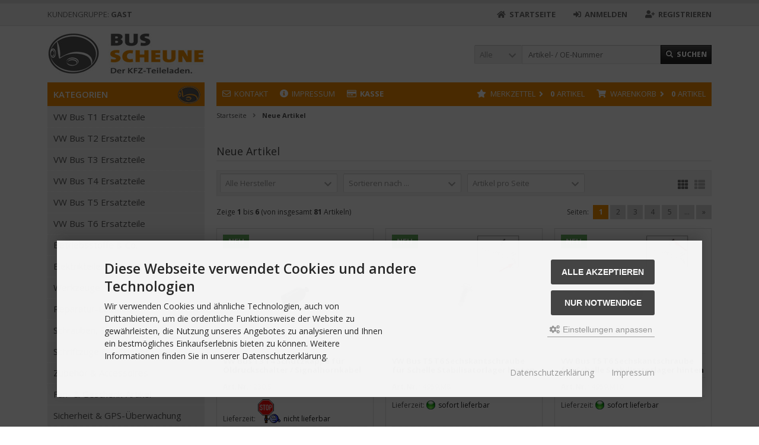

--- FILE ---
content_type: text/html; charset=iso-8859-15
request_url: https://www.bus-scheune.de/products_new.php
body_size: 11188
content:
<!DOCTYPE html>
<html lang="de">
<head>
<meta charset="iso-8859-15" />
<meta name="viewport" content="width=device-width, initial-scale=1.0, user-scalable=yes" />
<title>Neue Artikel</title>
<meta name="keywords" content="bus-scheune.de,VW Bus T3 Ersatzteile guenstig kaufen,T4,T5,T3 Ersatzteile kaufen,T4 Bus Ersatzteile kaufen,VW bus Ersatzteile,vw bus Ersatzteile billig,Bus Ersatzteile billig,Bus T3 Ersatzteile guenstig,Ersatzteile Neu,T3 Kat,T3 Auspuff guenstig kaufen,Do" />
<meta name="description" content="In unserem Online-shop finden guenstige Ersatzteile fuer Ihren VW Bus T2, VW Bus T3, VW Bus T4, VW Bus T5" />
<meta name="robots" content="index,follow" />
<meta name="author" content="bus-scheune.de" />
<meta name="revisit-after" content="14 days" />
<meta property="og:type" content="website" />
<meta property="og:site_name" content="Bus-Scheune.de, Ersatzteile fuer VW Bus T3 VW Bus T4 guenstig kaufen." />
<meta property="og:url" content="https://www.bus-scheune.de/products_new.php" />
<meta property="og:title" content="Neue Artikel" />
<meta property="og:description" content="In unserem Online-shop finden guenstige Ersatzteile fuer Ihren VW Bus T2, VW Bus T3, VW Bus T4, VW Bus T5" />
<link rel="next" href="https://www.bus-scheune.de/products_new.php?page=2" />
<link rel="canonical" href="https://www.bus-scheune.de/products_new.php" />
<link rel="icon" type="image/png" sizes="96x96" href="https://www.bus-scheune.de/templates/tpl_modified_responsive_1_custom/favicons/favicon-96x96.png" />
<link rel="shortcut icon" href="https://www.bus-scheune.de/templates/tpl_modified_responsive_1_custom/favicons/favicon.ico" />
<link rel="icon" type="image/svg+xml" href="https://www.bus-scheune.de/templates/tpl_modified_responsive_1_custom/favicons/favicon.svg" />
<link rel="apple-touch-icon" href="https://www.bus-scheune.de/templates/tpl_modified_responsive_1_custom/favicons/apple-touch-icon.png" />
<meta name="apple-mobile-web-app-title" content="Bus-Scheune.de, Ersatzteile fuer VW Bus T3 VW Bus T4 guenstig kaufen." />
<link rel="manifest" href="https://www.bus-scheune.de/templates/tpl_modified_responsive_1_custom/favicons/site.webmanifest" />
<!--
=========================================================
modified eCommerce Shopsoftware (c) 2009-2013 [www.modified-shop.org]
=========================================================

modified eCommerce Shopsoftware offers you highly scalable E-Commerce-Solutions and Services.
The Shopsoftware is redistributable under the GNU General Public License (Version 2) [http://www.gnu.org/licenses/gpl-2.0.html].
based on: E-Commerce Engine Copyright (c) 2006 xt:Commerce, created by Mario Zanier & Guido Winger and licensed under GNU/GPL.
Information and contribution at http://www.xt-commerce.com

=========================================================
Please visit our website: www.modified-shop.org
=========================================================
-->
<meta name="generator" content="(c) by modified eCommerce Shopsoftware 13B https://www.modified-shop.org" />
<link rel="stylesheet" href="https://www.bus-scheune.de/templates/tpl_modified_responsive_1_custom/stylesheet.min.css?v=1765350596" type="text/css" media="screen" />
<script type="text/javascript">
  var DIR_WS_BASE = "https://www.bus-scheune.de/";
  var DIR_WS_CATALOG = "/";
  var SetSecCookie = "1";
</script>
</head>
<body>
<div class="sidebar_closer"><i class="fas fa-times"></i></div><div id="layout_wrap"><div id="layout_navbar"><div class="layout_navbar_inner"><ul class="topnavigation cf"><li class="tn_group">  Kundengruppe:  <strong>Gast</strong></li><li><a href="https://www.bus-scheune.de/create_account.php"><i class="fas fa-user-plus"></i><span class="tn_nomobile">Registrieren</span></a></li><li><a href="https://www.bus-scheune.de/login.php"><i class="fas fa-sign-in-alt"></i><span class="tn_nomobile">Anmelden</span></a></li><li><a href="https://www.bus-scheune.de/"><i class="fas fa-home"></i><span class="tn_nomobile">Startseite</span></a></li></ul></div></div><div id="layout_logo" class="cf"><div id="logo"><a href="https://www.bus-scheune.de/" title="Startseite &bull; Bus-Scheune.de, Ersatzteile fuer VW Bus T3 VW Bus T4 guenstig kaufen."><img src="https://www.bus-scheune.de/templates/tpl_modified_responsive_1_custom/img/logo_head.png" alt="Bus-Scheune.de, Ersatzteile fuer VW Bus T3 VW Bus T4 guenstig kaufen." /></a></div><div id="search"><form id="quick_find" action="https://www.bus-scheune.de/advanced_search_result.php" method="get" class="box-search"><input type="hidden" name="MODsid" value="f0d94ce2108319262c1e8595478bcc05" /><div class="search_inner search_cat_mode"><div class="search_cat"><select name="categories_id" id="cat_search"><option value="" selected="selected">Alle</option><option value="283">VW Bus T1 Ersatzteile</option><option value="235">VW Bus T2 Ersatzteile</option><option value="42">VW Bus T3 Ersatzteile</option><option value="75">VW Bus T4 Ersatzteile</option><option value="112">VW Bus T5 Ersatzteile</option><option value="955">VW Bus T6 Ersatzteile</option><option value="308">Betriebsstoffe &amp; Co.</option><option value="1224">Elektrikteile universell</option><option value="293">Werkzeuge</option><option value="1026">Reparatur-Leitfäden</option><option value="359">Schrauben, Schellen &amp; Co</option><option value="421">Schriftzüge &amp; Aufkleber</option><option value="271">Zubehör &amp; Accessoires</option><option value="427">Fan- &amp; Geschenk-Artikel</option><option value="435">Sicherheit &amp; GPS-Überwachung</option><option value="360">Gutscheine</option><option value="967">weitere VW Classic Modelle</option><option value="350">Wohnmobil- &amp; Campingzubehör</option></select><input type="hidden" name="inc_subcat" value="1" /></div>  <div class="search_input"><input type="text" name="keywords" placeholder="Artikel- / OE-Nummer" id="inputString" maxlength="30" autocomplete="off" /></div><div class="cssButtonPos2 cf"><span class="cssButton cssButtonColor1"><i class="fas fa-search"></i><span class="cssButtonText" >Suchen</span><button type="submit" class="cssButtonText" title="Suchen" id="inputStringSubmit">Suchen</button></span></div></div></form><div class="suggestionsBox" id="suggestions" style="display:none;"><div class="suggestionList" id="autoSuggestionsList">&nbsp;</div></div></div>  </div><div class="sidebar_layer"></div><div id="layout_content" class="cf"><div id="col_right"><div class="col_right_inner cf"><div id="content_navbar"><ul class="contentnavigation"><li class="sidebar_btn"><span id="sidebar_marker"></span><a href="#"><i class="fas fa-bars"></i><span class="cn_nomobile_text">Men&uuml;</span></a></li><li class="cn_nomobile"><a title="Kontakt" href="https://www.bus-scheune.de/Kontakt:_:7.html"><i class="far fa-envelope"></i>Kontakt</a></li>              <li class="cn_nomobile"><a title="Impressum" href="https://www.bus-scheune.de/Impressum:_:4.html"><i class="fas fa-info-circle"></i>Impressum</a></li>              <li class="cn_nomobile"><a href="https://www.bus-scheune.de/checkout_shipping.php"><strong><i class="far fa-credit-card"></i>Kasse</strong></a></li><li class="cart"><div id="cart_short"><a id="toggle_cart" href="https://www.bus-scheune.de/shopping_cart.php"><span class="cart_01"><i class="fas fa-shopping-cart"></i></span><span class="cart_02">Warenkorb<i class="fas fa-angle-right"></i></span><span class="cart_03"><span class="cart_05">(</span>0<span class="cart_05">)</span></span><span class="cart_04">Artikel</span></a></div><div class="toggle_cart"><div class="mini"><strong>Ihr Warenkorb ist leer.</strong></div></div></li>              <li class="wishlist"><div id="wishlist_short"><a id="toggle_wishlist" href="https://www.bus-scheune.de/wishlist.php"><span class="wish_01"><i class="fas fa-star"></i></span><span class="wish_02">Merkzettel<i class="fas fa-angle-right"></i></span><span class="wish_03"><span class="wish_05">(</span>0<span class="wish_05">)</span></span><span class="wish_04">Artikel</span></a></div><div class="toggle_wishlist"><div class="mini"><strong>Ihr Merkzettel ist leer.</strong></div></div></li>            </ul></div><div id="breadcrumb"><span class="breadcrumb_info"></span>  <span itemscope itemtype="http://schema.org/BreadcrumbList"><span itemprop="itemListElement" itemscope itemtype="http://schema.org/ListItem"><a itemprop="item" href="https://www.bus-scheune.de/" class="headerNavigation"><span itemprop="name">Startseite</span></a><meta itemprop="position" content="1" /></span><i class="fas fa-angle-right"></i><span itemprop="itemListElement" itemscope itemtype="http://schema.org/ListItem"><meta itemprop="item" content="https://www.bus-scheune.de/products_new.php" /><span class="current" itemprop="name">Neue Artikel</span><meta itemprop="position" content="2" /></span></span></div>          <h1>Neue Artikel</h1><div class="filter_bar cf"><div class="sort_bar cf"><div class="sort_bar_row cf"><div class="sort_bar_item"><form id="filter" action="https://www.bus-scheune.de/products_new.php" method="get"><select name="filter_id" aria-label="Hersteller" onchange="this.form.submit()"><option value="" selected="selected">Alle Hersteller</option><option value="154">Bus-Scheune GmbH &amp; Co. KG.</option><option value="155">COPARTS Autoteile GmbH</option><option value="135">CORTECO</option><option value="28">DeltaGarage</option><option value="63">FA1</option><option value="38">Febi</option><option value="39">Herth&amp;Buss</option><option value="14">INA</option><option value="75">Johns</option><option value="35">JP Group</option><option value="49">Liqui Moly</option><option value="117">LRT</option><option value="47">Maxgear</option><option value="8">Sachs</option><option value="33">TOPRAN</option><option value="23">Victor Reinz</option><option value="51">VW</option><option value="37">VW Classic Parts</option></select><noscript><input type="submit" value="Anzeigen" id="filter_submit" /></noscript><input type="hidden" name="MODsid" value="f0d94ce2108319262c1e8595478bcc05" /></form></div>      <div class="sort_bar_item"><form id="sort" action="https://www.bus-scheune.de/products_new.php" method="post"><select name="filter_sort" onchange="this.form.submit()" aria-label="Sortierung"><option value="" selected="selected">Sortieren nach ...</option><option value="1">A bis Z</option><option value="2">Z bis A</option><option value="3">Preis aufsteigend</option><option value="4">Preis absteigend</option><option value="5">Neueste Produkte zuerst</option><option value="6">&Auml;lteste Produkte zuerst</option><option value="7">Am meisten verkauft</option></select><noscript><input type="submit" value="Anzeigen" id="filter_sort_submit" /></noscript></form></div><div class="sort_bar_item"><form id="set" action="https://www.bus-scheune.de/products_new.php" method="post"><select name="filter_set" onchange="this.form.submit()" aria-label="Artikel pro Seite"><option value="" selected="selected">Artikel pro Seite</option><option value="3">3 Artikel pro Seite</option><option value="12">12 Artikel pro Seite</option><option value="27">27 Artikel pro Seite</option><option value="999999">Alle Artikel anzeigen</option></select><noscript><input type="submit" value="Anzeigen" id="filter_set_submit" /></noscript></form></div><div class="sort_bar_item right cf"><a rel="nofollow" class="view_list" href="https://www.bus-scheune.de/products_new.php?show=list" title="Listenansicht"><i class="fas fa-th-list"></i></a><a rel="nofollow" class="view_box active" href="https://www.bus-scheune.de/products_new.php?show=box" title="Boxansicht"><i class="fas fa-th"></i></a></div></div></div></div><div class="pagination_bar cf"><div class="pagination_text">Zeige <strong>1</strong> bis <strong>6</strong> (von insgesamt <strong>81</strong> Artikeln)</div><div class="pagination_list"><ul>  <li class="plain">Seiten:</li><li class="current">1</li><li><a class="pageResults" href="https://www.bus-scheune.de/products_new.php?page=2" title="Seite 2">2</a></li><li><a class="pageResults" href="https://www.bus-scheune.de/products_new.php?page=3" title="Seite 3">3</a></li><li><a class="pageResults" href="https://www.bus-scheune.de/products_new.php?page=4" title="Seite 4">4</a></li><li><a class="pageResults" href="https://www.bus-scheune.de/products_new.php?page=5" title="Seite 5">5</a></li><li><a class="pageResults" href="https://www.bus-scheune.de/products_new.php?page=6" title="N&auml;chste 5 Seiten">...</a></li><li><a class="pageResults" href="https://www.bus-scheune.de/products_new.php?page=2" title="n&auml;chste Seite">&raquo;</a></li></ul></div></div><div class="listingcontainer cf"><div class="listingbox"><div class="lb_inner"><div class="lb_new_flag">Neu</div><div class="lb_image"><a href="https://www.bus-scheune.de/VW-Bus-T3-Ersatzteile/Motorteile-Diesel/sonstige-Motorteile/VW-Bus-T3-T4-Schutzkappe-fuer-Oeldruckschalter-Signalhornkabel::52723.html"><picture><source media="(max-width:360px)" data-srcset="https://www.bus-scheune.de/images/product_images/thumbnail_images/52723_0.webp"><source media="(max-width:480px)" data-srcset="https://www.bus-scheune.de/images/product_images/midi_images/52723_0.webp"><source media="(max-width:600px)" data-srcset="https://www.bus-scheune.de/images/product_images/thumbnail_images/52723_0.webp"><source media="(max-width:690px)" data-srcset="https://www.bus-scheune.de/images/product_images/thumbnail_images/52723_0.webp"><source media="(max-width:920px)" data-srcset="https://www.bus-scheune.de/images/product_images/thumbnail_images/52723_0.webp"><source media="(max-width:985px)" data-srcset="https://www.bus-scheune.de/images/product_images/midi_images/52723_0.webp"><source data-srcset="https://www.bus-scheune.de/images/product_images/thumbnail_images/52723_0.webp"><img class="lazyload" data-src="https://www.bus-scheune.de/images/product_images/thumbnail_images/52723_0.webp" alt="VW Bus T3 T4 Schutzkappe für Öldruckschalter / Signalhornkabel" title="VW Bus T3 T4 Schutzkappe für Öldruckschalter / Signalhornkabel"><noscript><img src="https://www.bus-scheune.de/images/product_images/thumbnail_images/52723_0.webp" alt="VW Bus T3 T4 Schutzkappe für Öldruckschalter / Signalhornkabel" title="VW Bus T3 T4 Schutzkappe für Öldruckschalter / Signalhornkabel" /></noscript></picture></a></div><div class="lb_title"><h2><a href="https://www.bus-scheune.de/VW-Bus-T3-Ersatzteile/Motorteile-Diesel/sonstige-Motorteile/VW-Bus-T3-T4-Schutzkappe-fuer-Oeldruckschalter-Signalhornkabel::52723.html">VW Bus T3 T4 Schutzkappe für Öldruckschalter / Signalhornkabel</a></h2></div><div class="lb_model"><strong>Art.Nr.:</strong> 230.S</div><div class="lb_shipping">Lieferzeit: <span class="lb_shipping_image"><img src="/images/stop1.gif" alt="nicht lieferbar" /></span><a rel="nofollow" target="_blank" href="https://www.bus-scheune.de/popup_content.php?coID=801" title="Information" class="iframe">nicht lieferbar</a><br /></div><div class="lb_price"><span class="standard_price"><span class="value_price">2,56 EUR</span></span></div><div class="lb_tax">inkl. 19 % MwSt. zzgl. <a rel="nofollow" target="_blank" href="https://www.bus-scheune.de/popup_content.php?coID=1" title="Information" class="iframe">Versandkosten</a></div><div class="lb_buttons cf"><div class="cssButtonPos11"><a href="https://www.bus-scheune.de/VW-Bus-T3-Ersatzteile/Motorteile-Diesel/sonstige-Motorteile/VW-Bus-T3-T4-Schutzkappe-fuer-Oeldruckschalter-Signalhornkabel::52723.html"><span class="cssButton cssButtonColor1" title=" Details"><i class="fas fa-chevron-circle-right"></i></span></a></div></div></div></div><div class="listingbox"><div class="lb_inner"><div class="lb_new_flag">Neu</div><div class="lb_image"><a href="https://www.bus-scheune.de/VW-Bus-T5-Ersatzteile/Hinterachse/VW-Bus-T5-T6-Sechskantschraube-fuer-Schelle-Stabilisatorlager-hinten-aussen::52722.html"><picture><source media="(max-width:360px)" data-srcset="https://www.bus-scheune.de/images/product_images/thumbnail_images/52722_0.webp"><source media="(max-width:480px)" data-srcset="https://www.bus-scheune.de/images/product_images/midi_images/52722_0.webp"><source media="(max-width:600px)" data-srcset="https://www.bus-scheune.de/images/product_images/thumbnail_images/52722_0.webp"><source media="(max-width:690px)" data-srcset="https://www.bus-scheune.de/images/product_images/thumbnail_images/52722_0.webp"><source media="(max-width:920px)" data-srcset="https://www.bus-scheune.de/images/product_images/thumbnail_images/52722_0.webp"><source media="(max-width:985px)" data-srcset="https://www.bus-scheune.de/images/product_images/midi_images/52722_0.webp"><source data-srcset="https://www.bus-scheune.de/images/product_images/thumbnail_images/52722_0.webp"><img class="lazyload" data-src="https://www.bus-scheune.de/images/product_images/thumbnail_images/52722_0.webp" alt="VW Bus T5 T6 Sechskantschraube für Schelle Stabilisatorlager hinten außen" title="VW Bus T5 T6 Sechskantschraube für Schelle Stabilisatorlager hinten außen"><noscript><img src="https://www.bus-scheune.de/images/product_images/thumbnail_images/52722_0.webp" alt="VW Bus T5 T6 Sechskantschraube für Schelle Stabilisatorlager hinten außen" title="VW Bus T5 T6 Sechskantschraube für Schelle Stabilisatorlager hinten außen" /></noscript></picture></a></div><div class="lb_title"><h2><a href="https://www.bus-scheune.de/VW-Bus-T5-Ersatzteile/Hinterachse/VW-Bus-T5-T6-Sechskantschraube-fuer-Schelle-Stabilisatorlager-hinten-aussen::52722.html">VW Bus T5 T6 Sechskantschraube für Schelle Stabilisatorlager hinten außen</a></h2></div><div class="lb_model"><strong>Art.Nr.:</strong> 4959.M8</div><div class="lb_shipping">Lieferzeit: <span class="lb_shipping_image"><img src="/images/lagerampel_gruen1.png" alt="sofort lieferbar" /></span><a rel="nofollow" target="_blank" href="https://www.bus-scheune.de/popup_content.php?coID=801" title="Information" class="iframe">sofort lieferbar</a><br /></div><div class="lb_price"><span class="standard_price"><span class="value_price">4,75 EUR</span></span></div><div class="lb_tax">inkl. 19 % MwSt. zzgl. <a rel="nofollow" target="_blank" href="https://www.bus-scheune.de/popup_content.php?coID=1" title="Information" class="iframe">Versandkosten</a></div><div class="lb_buttons cf"><div class="cssButtonPos11"><a href="https://www.bus-scheune.de/VW-Bus-T5-Ersatzteile/Hinterachse/VW-Bus-T5-T6-Sechskantschraube-fuer-Schelle-Stabilisatorlager-hinten-aussen::52722.html"><span class="cssButton cssButtonColor1" title=" Details"><i class="fas fa-chevron-circle-right"></i></span></a></div></div></div></div><div class="listingbox"><div class="lb_inner"><div class="lb_new_flag">Neu</div><div class="lb_image"><a href="https://www.bus-scheune.de/VW-Bus-T5-Ersatzteile/Hinterachse/VW-Bus-T5-T6-Sechskantschraube-fuer-Schelle-Stabilisatorlager-hinten-innen::52721.html"><picture><source media="(max-width:360px)" data-srcset="https://www.bus-scheune.de/images/product_images/thumbnail_images/52721_0.webp"><source media="(max-width:480px)" data-srcset="https://www.bus-scheune.de/images/product_images/midi_images/52721_0.webp"><source media="(max-width:600px)" data-srcset="https://www.bus-scheune.de/images/product_images/thumbnail_images/52721_0.webp"><source media="(max-width:690px)" data-srcset="https://www.bus-scheune.de/images/product_images/thumbnail_images/52721_0.webp"><source media="(max-width:920px)" data-srcset="https://www.bus-scheune.de/images/product_images/thumbnail_images/52721_0.webp"><source media="(max-width:985px)" data-srcset="https://www.bus-scheune.de/images/product_images/midi_images/52721_0.webp"><source data-srcset="https://www.bus-scheune.de/images/product_images/thumbnail_images/52721_0.webp"><img class="lazyload" data-src="https://www.bus-scheune.de/images/product_images/thumbnail_images/52721_0.webp" alt="VW Bus T5 T6 Sechskantschraube für Schelle Stabilisatorlager hinten innen" title="VW Bus T5 T6 Sechskantschraube für Schelle Stabilisatorlager hinten innen"><noscript><img src="https://www.bus-scheune.de/images/product_images/thumbnail_images/52721_0.webp" alt="VW Bus T5 T6 Sechskantschraube für Schelle Stabilisatorlager hinten innen" title="VW Bus T5 T6 Sechskantschraube für Schelle Stabilisatorlager hinten innen" /></noscript></picture></a></div><div class="lb_title"><h2><a href="https://www.bus-scheune.de/VW-Bus-T5-Ersatzteile/Hinterachse/VW-Bus-T5-T6-Sechskantschraube-fuer-Schelle-Stabilisatorlager-hinten-innen::52721.html">VW Bus T5 T6 Sechskantschraube für Schelle Stabilisatorlager hinten innen</a></h2></div><div class="lb_model"><strong>Art.Nr.:</strong> 4959.M10</div><div class="lb_shipping">Lieferzeit: <span class="lb_shipping_image"><img src="/images/lagerampel_gruen1.png" alt="sofort lieferbar" /></span><a rel="nofollow" target="_blank" href="https://www.bus-scheune.de/popup_content.php?coID=801" title="Information" class="iframe">sofort lieferbar</a><br /></div><div class="lb_price"><span class="standard_price"><span class="value_price">5,41 EUR</span></span></div><div class="lb_tax">inkl. 19 % MwSt. zzgl. <a rel="nofollow" target="_blank" href="https://www.bus-scheune.de/popup_content.php?coID=1" title="Information" class="iframe">Versandkosten</a></div><div class="lb_buttons cf"><div class="cssButtonPos11"><a href="https://www.bus-scheune.de/VW-Bus-T5-Ersatzteile/Hinterachse/VW-Bus-T5-T6-Sechskantschraube-fuer-Schelle-Stabilisatorlager-hinten-innen::52721.html"><span class="cssButton cssButtonColor1" title=" Details"><i class="fas fa-chevron-circle-right"></i></span></a></div></div></div></div><div class="listingbox"><div class="lb_inner"><div class="lb_new_flag">Neu</div><div class="lb_image"><a href="https://www.bus-scheune.de/VW-Bus-T5-Ersatzteile/Hinterachse/VW-Bus-T5-T6-Schelle-fuer-Stabilisatorlager-hinten-aussen::52720.html"><picture><source media="(max-width:360px)" data-srcset="https://www.bus-scheune.de/images/product_images/thumbnail_images/52720_0.webp"><source media="(max-width:480px)" data-srcset="https://www.bus-scheune.de/images/product_images/midi_images/52720_0.webp"><source media="(max-width:600px)" data-srcset="https://www.bus-scheune.de/images/product_images/thumbnail_images/52720_0.webp"><source media="(max-width:690px)" data-srcset="https://www.bus-scheune.de/images/product_images/thumbnail_images/52720_0.webp"><source media="(max-width:920px)" data-srcset="https://www.bus-scheune.de/images/product_images/thumbnail_images/52720_0.webp"><source media="(max-width:985px)" data-srcset="https://www.bus-scheune.de/images/product_images/midi_images/52720_0.webp"><source data-srcset="https://www.bus-scheune.de/images/product_images/thumbnail_images/52720_0.webp"><img class="lazyload" data-src="https://www.bus-scheune.de/images/product_images/thumbnail_images/52720_0.webp" alt="VW Bus T5 T6 Schelle für Stabilisatorlager hinten außen" title="VW Bus T5 T6 Schelle für Stabilisatorlager hinten außen"><noscript><img src="https://www.bus-scheune.de/images/product_images/thumbnail_images/52720_0.webp" alt="VW Bus T5 T6 Schelle für Stabilisatorlager hinten außen" title="VW Bus T5 T6 Schelle für Stabilisatorlager hinten außen" /></noscript></picture></a></div><div class="lb_title"><h2><a href="https://www.bus-scheune.de/VW-Bus-T5-Ersatzteile/Hinterachse/VW-Bus-T5-T6-Schelle-fuer-Stabilisatorlager-hinten-aussen::52720.html">VW Bus T5 T6 Schelle für Stabilisatorlager hinten außen</a></h2></div><div class="lb_model"><strong>Art.Nr.:</strong> 4959.SA</div><div class="lb_shipping">Lieferzeit: <span class="lb_shipping_image"><img src="/images/lagerampel_gruen1.png" alt="sofort lieferbar" /></span><a rel="nofollow" target="_blank" href="https://www.bus-scheune.de/popup_content.php?coID=801" title="Information" class="iframe">sofort lieferbar</a><br /></div><div class="lb_price"><span class="standard_price"><span class="value_price">8,90 EUR</span></span></div><div class="lb_tax">inkl. 19 % MwSt. zzgl. <a rel="nofollow" target="_blank" href="https://www.bus-scheune.de/popup_content.php?coID=1" title="Information" class="iframe">Versandkosten</a></div><div class="lb_buttons cf"><div class="cssButtonPos11"><a href="https://www.bus-scheune.de/VW-Bus-T5-Ersatzteile/Hinterachse/VW-Bus-T5-T6-Schelle-fuer-Stabilisatorlager-hinten-aussen::52720.html"><span class="cssButton cssButtonColor1" title=" Details"><i class="fas fa-chevron-circle-right"></i></span></a></div></div></div></div><div class="listingbox"><div class="lb_inner"><div class="lb_new_flag">Neu</div><div class="lb_image"><a href="https://www.bus-scheune.de/VW-Bus-T5-Ersatzteile/Hinterachse/VW-Bus-T5-T6-Schelle-fuer-Stabilisatorlager-hinten-innen::52719.html"><picture><source media="(max-width:360px)" data-srcset="https://www.bus-scheune.de/images/product_images/thumbnail_images/52719_0.webp"><source media="(max-width:480px)" data-srcset="https://www.bus-scheune.de/images/product_images/midi_images/52719_0.webp"><source media="(max-width:600px)" data-srcset="https://www.bus-scheune.de/images/product_images/thumbnail_images/52719_0.webp"><source media="(max-width:690px)" data-srcset="https://www.bus-scheune.de/images/product_images/thumbnail_images/52719_0.webp"><source media="(max-width:920px)" data-srcset="https://www.bus-scheune.de/images/product_images/thumbnail_images/52719_0.webp"><source media="(max-width:985px)" data-srcset="https://www.bus-scheune.de/images/product_images/midi_images/52719_0.webp"><source data-srcset="https://www.bus-scheune.de/images/product_images/thumbnail_images/52719_0.webp"><img class="lazyload" data-src="https://www.bus-scheune.de/images/product_images/thumbnail_images/52719_0.webp" alt="VW Bus T5 T6 Schelle für Stabilisatorlager hinten innen" title="VW Bus T5 T6 Schelle für Stabilisatorlager hinten innen"><noscript><img src="https://www.bus-scheune.de/images/product_images/thumbnail_images/52719_0.webp" alt="VW Bus T5 T6 Schelle für Stabilisatorlager hinten innen" title="VW Bus T5 T6 Schelle für Stabilisatorlager hinten innen" /></noscript></picture></a></div><div class="lb_title"><h2><a href="https://www.bus-scheune.de/VW-Bus-T5-Ersatzteile/Hinterachse/VW-Bus-T5-T6-Schelle-fuer-Stabilisatorlager-hinten-innen::52719.html">VW Bus T5 T6 Schelle für Stabilisatorlager hinten innen</a></h2></div><div class="lb_model"><strong>Art.Nr.:</strong> 4959.SI</div><div class="lb_shipping">Lieferzeit: <span class="lb_shipping_image"><img src="/images/lagerampel_gruen1.png" alt="sofort lieferbar" /></span><a rel="nofollow" target="_blank" href="https://www.bus-scheune.de/popup_content.php?coID=801" title="Information" class="iframe">sofort lieferbar</a><br /></div><div class="lb_price"><span class="standard_price"><span class="value_price">9,91 EUR</span></span></div><div class="lb_tax">inkl. 19 % MwSt. zzgl. <a rel="nofollow" target="_blank" href="https://www.bus-scheune.de/popup_content.php?coID=1" title="Information" class="iframe">Versandkosten</a></div><div class="lb_buttons cf"><div class="cssButtonPos11"><a href="https://www.bus-scheune.de/VW-Bus-T5-Ersatzteile/Hinterachse/VW-Bus-T5-T6-Schelle-fuer-Stabilisatorlager-hinten-innen::52719.html"><span class="cssButton cssButtonColor1" title=" Details"><i class="fas fa-chevron-circle-right"></i></span></a></div></div></div></div><div class="listingbox"><div class="lb_inner"><div class="lb_new_flag">Neu</div><div class="lb_image"><a href="https://www.bus-scheune.de/VW-Bus-T5-Ersatzteile/Hinterachse/VW-Bus-T5-T6-Stabilisatorlager-hinten-innen-23-mm::52718.html"><picture><source media="(max-width:360px)" data-srcset="https://www.bus-scheune.de/images/product_images/thumbnail_images/52718_0.webp"><source media="(max-width:480px)" data-srcset="https://www.bus-scheune.de/images/product_images/midi_images/52718_0.webp"><source media="(max-width:600px)" data-srcset="https://www.bus-scheune.de/images/product_images/thumbnail_images/52718_0.webp"><source media="(max-width:690px)" data-srcset="https://www.bus-scheune.de/images/product_images/thumbnail_images/52718_0.webp"><source media="(max-width:920px)" data-srcset="https://www.bus-scheune.de/images/product_images/thumbnail_images/52718_0.webp"><source media="(max-width:985px)" data-srcset="https://www.bus-scheune.de/images/product_images/midi_images/52718_0.webp"><source data-srcset="https://www.bus-scheune.de/images/product_images/thumbnail_images/52718_0.webp"><img class="lazyload" data-src="https://www.bus-scheune.de/images/product_images/thumbnail_images/52718_0.webp" alt="VW Bus T5 T6 Stabilisatorlager hinten innen 23 mm" title="VW Bus T5 T6 Stabilisatorlager hinten innen 23 mm"><noscript><img src="https://www.bus-scheune.de/images/product_images/thumbnail_images/52718_0.webp" alt="VW Bus T5 T6 Stabilisatorlager hinten innen 23 mm" title="VW Bus T5 T6 Stabilisatorlager hinten innen 23 mm" /></noscript></picture></a></div><div class="lb_title"><h2><a href="https://www.bus-scheune.de/VW-Bus-T5-Ersatzteile/Hinterachse/VW-Bus-T5-T6-Stabilisatorlager-hinten-innen-23-mm::52718.html">VW Bus T5 T6 Stabilisatorlager hinten innen 23 mm</a></h2></div><div class="lb_model"><strong>Art.Nr.:</strong> 4959.23</div><div class="lb_shipping">Lieferzeit: <span class="lb_shipping_image"><img src="/images/lagerampel_gruen1.png" alt="sofort lieferbar" /></span><a rel="nofollow" target="_blank" href="https://www.bus-scheune.de/popup_content.php?coID=801" title="Information" class="iframe">sofort lieferbar</a><br /></div><div class="lb_price"><span class="standard_price"><span class="value_price">5,28 EUR</span></span></div><div class="lb_tax">inkl. 19 % MwSt. zzgl. <a rel="nofollow" target="_blank" href="https://www.bus-scheune.de/popup_content.php?coID=1" title="Information" class="iframe">Versandkosten</a></div><div class="lb_buttons cf"><div class="cssButtonPos11"><a href="https://www.bus-scheune.de/VW-Bus-T5-Ersatzteile/Hinterachse/VW-Bus-T5-T6-Stabilisatorlager-hinten-innen-23-mm::52718.html"><span class="cssButton cssButtonColor1" title=" Details"><i class="fas fa-chevron-circle-right"></i></span></a></div></div></div></div></div><div class="pagination_bar cf"><div class="pagination_text">Zeige <strong>1</strong> bis <strong>6</strong> (von insgesamt <strong>81</strong> Artikeln)</div><div class="pagination_list"><ul>  <li class="plain">Seiten:</li><li class="current">1</li><li><a class="pageResults" href="https://www.bus-scheune.de/products_new.php?page=2" title="Seite 2">2</a></li><li><a class="pageResults" href="https://www.bus-scheune.de/products_new.php?page=3" title="Seite 3">3</a></li><li><a class="pageResults" href="https://www.bus-scheune.de/products_new.php?page=4" title="Seite 4">4</a></li><li><a class="pageResults" href="https://www.bus-scheune.de/products_new.php?page=5" title="Seite 5">5</a></li><li><a class="pageResults" href="https://www.bus-scheune.de/products_new.php?page=6" title="N&auml;chste 5 Seiten">...</a></li><li><a class="pageResults" href="https://www.bus-scheune.de/products_new.php?page=2" title="n&auml;chste Seite">&raquo;</a></li></ul></div></div></div></div><div id="col_left_overlay"><div id="col_left"><div class="col_left_inner cf"><div class="box_category"><div class="box_category_header">Kategorien</div><div class="box_category_line"></div><ul id="categorymenu"><li class="level1"><a href="https://www.bus-scheune.de/VW-Bus-T1-Ersatzteile:::283.html" title="VW Bus T1 Ersatzteile">VW Bus T1 Ersatzteile</a></li><li class="level1"><a href="https://www.bus-scheune.de/VW-Bus-T2-Ersatzteile:::235.html" title="VW Bus T2 Ersatzteile">VW Bus T2 Ersatzteile</a></li><li class="level1"><a href="https://www.bus-scheune.de/VW-Bus-T3-Ersatzteile:::42.html" title="VW Bus T3 Ersatzteile">VW Bus T3 Ersatzteile</a></li><li class="level1"><a href="https://www.bus-scheune.de/VW-Bus-T4-Ersatzteile:::75.html" title="VW Bus T4 Ersatzteile">VW Bus T4 Ersatzteile</a></li><li class="level1"><a href="https://www.bus-scheune.de/VW-Bus-T5-Ersatzteile:::112.html" title="VW Bus T5 Ersatzteile">VW Bus T5 Ersatzteile</a></li><li class="level1"><a href="https://www.bus-scheune.de/VW-Bus-T6-Ersatzteile:::955.html" title="VW Bus T6 Ersatzteile">VW Bus T6 Ersatzteile</a></li><li class="level1"><a href="https://www.bus-scheune.de/Betriebsstoffe-Co:::308.html" title="Betriebsstoffe &amp; Co.">Betriebsstoffe &amp; Co.</a></li><li class="level1"><a href="https://www.bus-scheune.de/Elektrikteile-universell:::1224.html" title="Elektrikteile universell">Elektrikteile universell</a></li><li class="level1"><a href="https://www.bus-scheune.de/Werkzeuge:::293.html" title="Werkzeuge">Werkzeuge</a></li><li class="level1"><a href="https://www.bus-scheune.de/Reparatur-Leitfaeden:::1026.html" title="Reparatur-Leitfäden">Reparatur-Leitfäden</a></li><li class="level1"><a href="https://www.bus-scheune.de/Schrauben-Schellen-Co:::359.html" title="Schrauben, Schellen &amp; Co">Schrauben, Schellen &amp; Co</a></li><li class="level1"><a href="https://www.bus-scheune.de/Schriftzuege-Aufkleber:::421.html" title="Schriftzüge &amp; Aufkleber">Schriftzüge &amp; Aufkleber</a></li><li class="level1"><a href="https://www.bus-scheune.de/Zubehoer-Accessoires:::271.html" title="Zubehör &amp; Accessoires">Zubehör &amp; Accessoires</a></li><li class="level1"><a href="https://www.bus-scheune.de/Fan-Geschenk-Artikel:::427.html" title="Fan- &amp; Geschenk-Artikel">Fan- &amp; Geschenk-Artikel</a></li><li class="level1"><a href="https://www.bus-scheune.de/Sicherheit-GPS-Ueberwachung:::435.html" title="Sicherheit &amp; GPS-Überwachung">Sicherheit &amp; GPS-Überwachung</a></li><li class="level1"><a href="https://www.bus-scheune.de/Gutscheine:::360.html" title="Gutscheine">Gutscheine</a></li><li class="level1"><a href="https://www.bus-scheune.de/weitere-VW-Classic-Modelle:::967.html" title="weitere VW Classic Modelle">weitere VW Classic Modelle</a></li><li class="level1"><a href="https://www.bus-scheune.de/Wohnmobil-Campingzubehoer:::350.html" title="Wohnmobil- &amp; Campingzubehör">Wohnmobil- &amp; Campingzubehör</a></li><li class="level1 active1"><a href="https://www.bus-scheune.de/products_new.php">Neue Artikel</a></li></ul></div><div class="box1" id="loginBox"><div class="box_header"><i class="fas fa-chevron-down"></i>Willkommen zur&uuml;ck!</div><div class="box_sidebar cf"><div class="box_line"></div><form id="loginbox" action="https://www.bus-scheune.de/login.php?action=process" method="post" class="box-login"><label><p class="box_sub">E-Mail-Adresse:</p><input type="email" name="email_address" maxlength="50" /><p class="box_sub">Passwort:</p><input type="password" name="password" maxlength="60" /><div class="box_sub_button cf"><a href="https://www.bus-scheune.de/password_double_opt.php">Passwort vergessen?</a><div class="cssButtonPos3 cf"><span class="cssButton cssButtonColor1"><i class="fas fa-sign-in-alt"></i><span class="cssButtonText" >Anmelden</span><button type="submit" class="cssButtonText" title="Anmelden">Anmelden</button></span></div></div></label></form></div></div><div class="box1"><div class="box_header"><span class="show_title"><i class="fas fa-chevron-down"></i>Rezensionen</span><a class="show_all" href="https://www.bus-scheune.de/reviews.php">mehr <span class="arrow">&raquo;</span></a><br class="clearfix" /></div><div class="box_sidebar cf"><div class="box_line"></div><div class="box_title"><a href="https://www.bus-scheune.de/product_reviews_info.php?products_id=549&amp;reviews_id=5039"><strong>VW Bus T4 T5 Tankdeckel Tankverschluss mit 2 Schlüsseln</strong></a></div><div class="box_image"><a href="https://www.bus-scheune.de/product_reviews_info.php?products_id=549&amp;reviews_id=5039"><img class="lazyload" data-src="https://www.bus-scheune.de/images/product_images/midi_images/549_0.webp" alt="VW Bus T4 T5 Tankdeckel Tankverschluss mit 2 Schlüsseln" title="VW Bus T4 T5 Tankdeckel Tankverschluss mit 2 Schlüsseln" /><noscript><img src="https://www.bus-scheune.de/images/product_images/thumbnail_images/549_0.webp" alt="VW Bus T4 T5 Tankdeckel Tankverschluss mit 2 Schlüsseln" title="VW Bus T4 T5 Tankdeckel Tankverschluss mit 2 Schlüsseln" /></noscript></a></div><div class="box_line abstand"></div><div class="box_reviews_note"><a target="_blank" href="https://www.bus-scheune.de/popup_content.php?coID=806" title="Information" class="iframe">Informationen zur Echtheit der Kundenbewertungen</a></div><div class="box_text">Die Bestellanwicklung lief reibungslos und der bestellte Tan</div><div class="box_reviews_icons"><i class="fas fa-star full"></i><i class="fas fa-star full"></i><i class="fas fa-star full"></i><i class="fas fa-star full"></i><i class="fas fa-star full"></i></div></div></div><div class="box1"><div class="box_header"><span class="show_title"><i class="fas fa-chevron-down"></i>Versandland</span></div><div class="box_sidebar cf"><div class="box_line"></div><div class="box_select"><form id="countries" action="https://www.bus-scheune.de/products_new.php?action=shipping_country" method="post" class="box-currencies"><select name="country" onchange="this.form.submit()" aria-label="Land"><option value="21">Belgium</option><option value="33">Bulgaria</option><option value="53">Croatia</option><option value="56">Czech Republic</option><option value="57">Denmark</option><option value="81" selected="selected">Deutschland</option><option value="67">Estonia</option><option value="72">Finland</option><option value="73">France</option><option value="84">Greece</option><option value="97">Hungary</option><option value="103">Ireland</option><option value="105">Italy</option><option value="242">Kosovo</option><option value="117">Latvia</option><option value="122">Liechtenstein</option><option value="123">Lithuania</option><option value="124">Luxembourg</option><option value="141">Monaco</option><option value="150">Netherlands</option><option value="160">Norway</option><option value="14">Österreich</option><option value="170">Poland</option><option value="171">Portugal</option><option value="175">Romania</option><option value="240">Serbia</option><option value="189">Slovakia (Slovak Republic)</option><option value="190">Slovenia</option><option value="195">Spain</option><option value="203">Sweden</option></select><input type="hidden" name="MODsid" value="f0d94ce2108319262c1e8595478bcc05" /></form></div></div></div><div class="box1"><div class="box_header"><span class="show_title">Hotline</span></div><div class="box_sidebar cf"><p style="text-align: center">Telefonische Unterstützung und Beratung von</p><p style="text-align: center">Mo-Do, 09:00 - 10:00Uhr<br />&nbsp; &nbsp; &nbsp; &nbsp; &nbsp; &nbsp; &nbsp;10:30 -&nbsp;13:00 Uhr<br />&nbsp; &nbsp; &nbsp; &nbsp; &nbsp; &nbsp; &nbsp;13:30 - 16:00 Uhr</p><p style="text-align: center">&nbsp; &nbsp; &nbsp; &nbsp; Fr, 09:00 -&nbsp;10:00 Uhr<br />&nbsp; &nbsp; &nbsp; &nbsp; &nbsp; &nbsp; &nbsp;10:00 - 13:00 Uhr<br />unter:</p><p style="text-align: center"><strong><span style="font-size: medium;">+49 (0) 3304 - 20 28 740</span></strong></p><p style="text-align: center"><span style="font-size: smaller;"><strong>(keine telefonische Bestellannahme)</strong></span></p><p>&nbsp;</p></div></div><div class="box1"><div class="box_header"><span class="show_title">Facebook</span></div><div class="box_sidebar cf"><script async data-type="text/javascript" data-src="https://connect.facebook.net/de_DE/all.js#xfbml=1" type="as-oil" data-purposes="6" data-managed="as-oil"></script><p><fb:like-box header="true" href="https://www.facebook.com/pages/Bus-scheunede/293692634004779" show_faces="true" stream="false" width="245"></fb:like-box></p></div></div></div></div></div></div><div id="layout_footer"><div class="layout_footer_inner"><div class="footer_box_row cf"><div class="footer_box"><div class="footer_box_inner cf">  <div class="box3"><div class="box3_header">Mehr &uuml;ber...</div><div class="box3_line"></div><ul class="footerlist"><li class="level1"><a href="https://www.bus-scheune.de/Zahlung-und-Versand:_:1.html" title="Zahlung und Versand"><i class="fas fa-angle-right"></i>Zahlung und Versand</a></li><li class="level1"><a href="https://www.bus-scheune.de/Privatsphaere-Datenschutz:_:2.html" title="Privatsphäre, Datenschutz"><i class="fas fa-angle-right"></i>Privatsphäre, Datenschutz</a></li><li class="level1"><a href="https://www.bus-scheune.de/Unsere-AGBs:_:3.html" title="Unsere AGB's"><i class="fas fa-angle-right"></i>Unsere AGB's</a></li><li class="level1"><a href="https://www.bus-scheune.de/Reklamationsantrag:_:20.html" title="Reklamationsantrag"><i class="fas fa-angle-right"></i>Reklamationsantrag</a></li><li class="level1"><a href="https://www.bus-scheune.de/Lieferzeit:_:801.html" title="Lieferzeit"><i class="fas fa-angle-right"></i>Lieferzeit</a></li><li class="level1"><a href="https://www.bus-scheune.de/Impressum:_:4.html" title="Impressum"><i class="fas fa-angle-right"></i>Impressum</a></li><li class="level1"><a href="https://www.bus-scheune.de/Kontakt:_:7.html" title="Kontakt"><i class="fas fa-angle-right"></i>Kontakt</a></li><li class="level1"><a href="https://www.bus-scheune.de/Widerrufsbelehrung:_:9.html" title="Widerrufsbelehrung"><i class="fas fa-angle-right"></i>Widerrufsbelehrung</a></li><li class="level1"><a href="javascript:;" trigger-cookie-consent-panel=""><i class="fas fa-angle-right"></i>Cookie Einstellungen</a></li></ul></div></div></div>        <div class="footer_box"><div class="footer_box_inner cf">  <div class="box3"><div class="box3_header">Informationen</div><div class="box3_line"></div><ul class="footerlist"><li class="level1"><a href="https://www.bus-scheune.de/Ruecksendung:_:805.html" title="Rücksendung"><i class="fas fa-angle-right"></i>Rücksendung</a></li><li class="level1"><a href="https://www.bus-scheune.de/Selbstabholung:_:809.html" title="Selbstabholung"><i class="fas fa-angle-right"></i>Selbstabholung</a></li><li class="level1"><a href="https://www.bus-scheune.de/VW-Bus-T3-Motorvarianten:_:18.html" title="VW Bus T3 Motorvarianten"><i class="fas fa-angle-right"></i>VW Bus T3 Motorvarianten</a></li><li class="level1"><a href="https://www.bus-scheune.de/VW-Bus-T3-Getriebevarianten:_:10.html" title="VW Bus T3 Getriebevarianten"><i class="fas fa-angle-right"></i>VW Bus T3 Getriebevarianten</a></li><li class="level1"><a href="https://www.bus-scheune.de/VW-Bus-T3-Bauformen:_:11.html" title="VW Bus T3 Bauformen"><i class="fas fa-angle-right"></i>VW Bus T3 Bauformen</a></li><li class="level1"><a href="https://www.bus-scheune.de/VW-Bus-T3-Modelluebersicht:_:12.html" title="VW Bus T3 Modellübersicht"><i class="fas fa-angle-right"></i>VW Bus T3 Modellübersicht</a></li><li class="level1"><a href="https://www.bus-scheune.de/PR-Nummer-Erklaerung:_:14.html" title="PR - Nummer Erklärung"><i class="fas fa-angle-right"></i>PR - Nummer Erklärung</a></li><li class="level1"><a href="https://www.bus-scheune.de/Was-sind-Powerflex-Buchsen:_:17.html" title="Was sind Powerflex Buchsen?"><i class="fas fa-angle-right"></i>Was sind Powerflex Buchsen?</a></li><li class="level1"><a href="https://www.bus-scheune.de/Downloads-Formulare:_:800.html" title="Downloads / Formulare"><i class="fas fa-angle-right"></i>Downloads / Formulare</a></li><li class="level1"><a href="https://www.bus-scheune.de/Links:_:15.html" title="Link's"><i class="fas fa-angle-right"></i>Link's</a></li><li class="level1"><a href="https://www.bus-scheune.de/Sitemap:_:8.html" title="Sitemap"><i class="fas fa-angle-right"></i>Sitemap</a></li></ul></div></div></div>        <div class="footer_box"><div class="footer_box_inner cf"><div class="box3"><div class="box3_header">Zahlung &amp; Versand</div><div class="box3_line"></div><img src="https://www.bus-scheune.de/templates/tpl_modified_responsive_1_custom/img/shipping_icons/dhl.png" alt="DHL" /><img src="https://www.bus-scheune.de/templates/tpl_modified_responsive_1_custom/img/shipping_icons/gls.png" alt="GLS" /><br /><img src="https://www.bus-scheune.de/templates/tpl_modified_responsive_1_custom/img/payment_icons/paypal-alternative2.png" alt="PayPal" /><img src="https://www.bus-scheune.de/templates/tpl_modified_responsive_1_custom/img/payment_icons/text-nachnahme.png" alt="Nachnahme" /><br /><img src="https://www.bus-scheune.de/templates/tpl_modified_responsive_1_custom/img/payment_icons/cash-on-pickup.png" alt="Barzahlung bei Abholung" /></div></div></div>        <div class="footer_box"><div class="footer_box_inner cf"><div class="box3">       <div class="box3_header">Newsletter-Anmeldung</div><div class="box3_line"></div><p class="box3_sub">E-Mail-Adresse:</p><form id="sign_in" action="https://www.bus-scheune.de/newsletter.php" method="post"><div class="newsletter_form"><label><input type="email" name="email" maxlength="50" /><div class="cssButtonPos1 cf"><span class="cssButton cssButtonColor3"><i class="fas fa-chevron-circle-right"></i><button type="submit" class="cssButtonText" title="Anmelden"></button></span></div></label></div></form><p class="box3_sub">Der Newsletter kann jederzeit hier oder in Ihrem Kundenkonto abbestellt werden.</p></div></div></div>      </div></div><div class="mod_copyright">Bus-Scheune.de, Ersatzteile fuer VW Bus T3 VW Bus T4 guenstig kaufen. &copy; 2026 | Template &copy; 2009-2026 by <span class="cop_magenta">mod</span><span class="cop_grey">ified eCommerce Shopsoftware</span></div></div></div><div class="copyright"><span class="cop_magenta">mod</span><span class="cop_grey">ified eCommerce Shopsoftware &copy; 2009-2026</span></div><link rel="stylesheet" property="stylesheet" href="https://www.bus-scheune.de/templates/tpl_modified_responsive_1_custom/css/tpl_plugins.min.css?v=1765350596" type="text/css" media="screen" />
<!--[if lte IE 8]>
<link rel="stylesheet" property="stylesheet" href="https://www.bus-scheune.de/templates/tpl_modified_responsive_1_custom/css/ie8fix.css" type="text/css" media="screen" />
<![endif]-->
<script src="https://www.bus-scheune.de/templates/tpl_modified_responsive_1_custom/javascript/jquery.min.js"></script>
<script src="https://www.bus-scheune.de/templates/tpl_modified_responsive_1_custom/javascript/tpl_plugins.min.js?v=1765350596"></script>
<script>$(function(){jQuery.event.special.touchstart={setup: function(_, ns, handle){this.addEventListener("touchstart", handle,{passive: ns.includes("noPreventDefault")});}};jQuery.event.special.touchmove={setup: function(_, ns, handle){this.addEventListener("touchmove", handle,{passive: ns.includes("noPreventDefault")});}};});</script><script>function ac_closing(){setTimeout("$('#suggestions').slideUp();", 100);}var session_id='f0d94ce2108319262c1e8595478bcc05';function ac_ajax_call(post_params){$.ajax({dataType: "json", type: 'post', url: 'https://www.bus-scheune.de/ajax.php?ext=get_autocomplete&MODsid='+session_id, data: post_params, cache: false, async: true, success: function(data){if(data !==null && typeof data==='object'){if(data.result !==null && data.result !=undefined && data.result !=''){$('#autoSuggestionsList').html(ac_decode(data.result));$('#suggestions').slideDown();}else{$('#suggestions').slideUp();}}}});}function ac_delay(fn, ms){let timer=0;return function(args){clearTimeout(timer);timer=setTimeout(fn.bind(this, args), ms || 0);}}function ac_decode(encodedString){var textArea=document.createElement('textarea');textArea.innerHTML=encodedString;return textArea.value;}$('body').on('keydown paste cut input focus', '#inputString', ac_delay(function(){if($(this).length==0){$('#suggestions').hide();}else{let post_params=$('#quick_find').serialize();ac_ajax_call(post_params);}}, 500));$('body').on('click', function(e){if($(e.target).closest("#suggestions").length===0 && $(e.target).closest("#quick_find").length===0){ac_closing();}});$('body').on('change', '#cat_search', ac_delay(function(){let post_params=$('#quick_find').serialize();ac_ajax_call(post_params);}, 500));</script>  <script>$(document).ready(function(){$(".cbimages").colorbox({rel:'cbimages', scalePhotos:true, maxWidth: "90%", maxHeight: "90%", fixed: true, close: '<i class="fas fa-times"></i>', next: '<i class="fas fa-chevron-right"></i>', previous: '<i class="fas fa-chevron-left"></i>'});$(".iframe").colorbox({iframe:true, width:"780", height:"560", maxWidth: "90%", maxHeight: "90%", fixed: true, close: '<i class="fas fa-times"></i>'});$("#print_order_layer").on('submit', function(event){$.colorbox({iframe:true, width:"780", height:"560", maxWidth: "90%", maxHeight: "90%", close: '<i class="fas fa-times"></i>', href:$(this).attr("action")+'&'+$(this).serialize()});return false;});});jQuery.extend(jQuery.colorbox.settings,{current: "Bild&nbsp;{current}&nbsp;von&nbsp;{total}", previous: "Zur&uuml;ck", next: "Vor", close: "Schlie&szlig;en", xhrError: "Dieser Inhalt konnte nicht geladen werden.", imgError: "Dieses Bild konnte nicht geladen werden.", slideshowStart: "Slideshow starten", slideshowStop: "Slideshow anhalten"});</script><script id="oil-configuration" type="application/configuration">{"config_version": 1, "preview_mode": false, "advanced_settings": true, "timeout": 0, "iabVendorListUrl": "https://www.bus-scheune.de/ajax.php?ext=get_cookie_consent&speed=1&language=de", "locale":{"localeId": "de", "version": 1, "texts":{"label_intro_heading": "Diese Webseite verwendet Cookies und andere Technologien", "label_intro": "Wir verwenden Cookies und &auml;hnliche Technologien, auch von Drittanbietern, um die ordentliche Funktionsweise der Website zu gew&auml;hrleisten, die Nutzung unseres Angebotes zu analysieren und Ihnen ein bestm&ouml;gliches Einkaufserlebnis bieten zu k&ouml;nnen. Weitere Informationen finden Sie in unserer Datenschutzerkl&auml;rung.", "label_button_yes": "Speichern", "label_button_back": "Zur&uuml;ck", "label_button_yes_all": "Alle akzeptieren", "label_button_only_essentials": "Nur Notwendige", "label_button_advanced_settings": "<i class=\"fas fa-cogs\"></i> Einstellungen anpassen", "label_cpc_heading": "Cookie Einstellungen", "label_cpc_activate_all": "Alle aktivieren", "label_cpc_deactivate_all": "Alle deaktivieren", "label_nocookie_head": "Keine Cookies erlaubt.", "label_nocookie_text": "Bitte aktivieren Sie Cookies in den Einstellungen Ihres Browsers.", "label_third_party": " ", "label_imprint_links": "<a rel='nofollow' href='https://www.bus-scheune.de/popup_content.php?coID=2' onclick='return cc_popup_content(this)'>Datenschutzerkl&auml;rung</a> <a rel='nofollow' href='https://www.bus-scheune.de/popup_content.php?coID=4' onclick='return cc_popup_content(this)'>Impressum</a>"}}}</script><script src="https://www.bus-scheune.de/templates/tpl_modified_responsive_1_custom/javascript/oil.min.js"></script><script>!function(e){var n={};function t(o){if(n[o])return n[o].exports;var r=n[o]={i:o,l:!1,exports:{}};return e[o].call(r.exports,r,r.exports,t),r.l=!0,r.exports}t.m=e,t.c=n,t.d=function(e,n,o){t.o(e,n)||Object.defineProperty(e,n,{configurable:!1,enumerable:!0,get:o})},t.r=function(e){Object.defineProperty(e,"__esModule",{value:!0})},t.n=function(e){var n=e&&e.__esModule?function(){return e.default}:function(){return e};return t.d(n,"a",n),n},t.o=function(e,n){return Object.prototype.hasOwnProperty.call(e,n)},t.p="/",t(t.s=115)}({115:function(e,n,t){"use strict";!function(e,n){e.__cmp||(e.__cmp=function(){function t(e){if(e){var t=!0,r=n.querySelector('script[type="application/configuration"]#oil-configuration');if(null!==r&&r.text)try{var a=JSON.parse(r.text);a&&a.hasOwnProperty("gdpr_applies_globally")&&(t=a.gdpr_applies_globally)}catch(e){}e({gdprAppliesGlobally:t,cmpLoaded:o()},!0)}}function o(){return!(!e.AS_OIL||!e.AS_OIL.commandCollectionExecutor)}var r=[],a=function(n,a,c){if("ping"===n)t(c);else{var i={command:n,parameter:a,callback:c};r.push(i),o()&&e.AS_OIL.commandCollectionExecutor(i)}};return a.commandCollection=r,a.receiveMessage=function(n){var a=n&&n.data&&n.data.__cmpCall;if(a)if("ping"===a.command)t(function(e,t){var o={__cmpReturn:{returnValue:e,success:t,callId:a.callId}};n.source.postMessage(o,n.origin)});else{var c={callId:a.callId,command:a.command,parameter:a.parameter,event:n};r.push(c),o()&&e.AS_OIL.commandCollectionExecutor(c)}},function(n){(e.attachEvent||e.addEventListener)("message",function(e){n.receiveMessage(e)},!1)}(a),function e(){if(!(n.getElementsByName("__cmpLocator").length>0))if(n.body){var t=n.createElement("iframe");t.style.display="none",t.name="__cmpLocator",n.body.appendChild(t)}else setTimeout(e,5)}(),a}())}(window,document)}});</script><script>function cc_popup_content(trgt){$.colorbox({href:trgt.href, iframe:true, width:"780", height:"560", maxWidth: "90%", maxHeight: "90%", fixed: true, close: '<i class="fas fa-times"></i>'});return false;}(function(){let eventMethod=window.addEventListener ? 'addEventListener' : 'attachEvent';let messageEvent=eventMethod==='attachEvent' ? 'onmessage' : 'message';let eventer=window[eventMethod];function receiveMessage(event){let eventDataContains=function(str){return JSON.stringify(event.data).indexOf(str)!==-1;};}eventer(messageEvent, receiveMessage, false);$(document).on('click', '[trigger-cookie-consent-panel]', function(){window.AS_OIL.showPreferenceCenter();if(!$('.as-oil.light').length){$('body').append($('<div/>').addClass('as-oil light').append($('<div/>').attr('id', 'oil-preference-center').addClass('as-oil-content-overlay cpc-dynamic-panel')));}});})();</script><script>$(window).on('load',function(){$('.show_rating input').change(function(){var $radio=$(this);$('.show_rating .selected').removeClass('selected');$radio.closest('label').addClass('selected');});$('.show_rating :radio').each(function(){if($(this).attr("checked")){$(this).closest('label').addClass('selected');}});});function alert(message, title){title=title || "Information";$.alertable.alert('<span id="alertable-title"></span><span id="alertable-content"></span>',{html: true});$('#alertable-content').html(message);$('#alertable-title').html(title);}$(function(){$('body').on('click', '#toggle_cart', function(){$('.toggle_cart').slideToggle('slow');$('.toggle_wishlist').slideUp('slow');ac_closing();return false;});$('html').on('click', function(e){if(!$(e.target).closest('.toggle_cart').length > 0){$('.toggle_cart').slideUp('slow');}});});$(function(){$('body').on('click', '#toggle_wishlist', function(){$('.toggle_wishlist').slideToggle('slow');$('.toggle_cart').slideUp('slow');ac_closing();return false;});$('html').on('click', function(e){if(!$(e.target).closest('.toggle_wishlist').length > 0){$('.toggle_wishlist').slideUp('slow');}});});</script><script>$(document).ready(function(){$('.slider_home').slick({slidesToShow: 1, slidesToScroll: 1, autoplay: true, autoplaySpeed: 4000, speed: 1000, cssEase: 'linear', arrows: true, dots: false, fade: true});$('.slider_home').show();$('.slider_bestseller').slick({dots: true, arrows: true, infinite: true, speed: 500, slidesToShow: 6, slidesToScroll: 6, responsive: [{breakpoint: 1060, settings:{slidesToShow: 5, slidesToScroll: 5, dots: true, arrows:false}},{breakpoint: 800, settings:{slidesToShow: 4, slidesToScroll: 4, dots: true, arrows:false}},{breakpoint: 600, settings:{slidesToShow: 3, slidesToScroll: 3, dots: true, arrows:false}},{breakpoint: 400, settings:{slidesToShow: 2, slidesToScroll: 2, dots: true, arrows:false}}]});});</script><script>$(document).ready(function(){$('select:not([name=filter_sort]):not([name=filter_set]):not([name=currency]):not([name=categories_id]):not([name=gender]):not([id^=sel_]):not([id=ec_term])').SumoSelect({search: true, searchText: "Suchbegriff...", noMatch: "Keine Treffer f&uuml;r \"{0}\""});$('select[name=filter_sort]').SumoSelect();$('select[name=filter_set]').SumoSelect();$('select[name=currency]').SumoSelect();$('select[name=categories_id]').SumoSelect();$('select[name=gender]').SumoSelect();$('select[id^=sel_]').SumoSelect();$('select[id=ec_term]').SumoSelect();var selectWord='';var selectTimer=null;$('body').on('keydown', function(e){var target=$(e.target);var tmpClass=target.attr("class");if(typeof(tmpClass)!="undefined"){if(tmpClass.indexOf("SumoSelect")>-1){var char=String.fromCharCode(e.keyCode);if(char.match('\d*\w*')){selectWord+=char;}clearTimeout(selectTimer);selectTimer=null;selectTimer=setTimeout(function(){var select=target.find("select");var options=target.find("select option");for(var x=0;x < options.length;x++){var option=options[x];var optionText=option.text.toLowerCase();if(optionText.indexOf(selectWord.toLowerCase())==0){var ul=target.find("ul");var li=target.find(".selected");var offsetUl=ul.offset();var offsetLi=li.offset();console.log(option.text);select.val(option.value);select.trigger("change");select[0].sumo.unSelectAll();select[0].sumo.toggSel(true,option.value);select[0].sumo.reload();select[0].sumo.setOnOpen();newLi=$(select[0].sumo.ul).find(".selected");var offsetNewLi=newLi.offset();ul=select[0].sumo.ul;var newOffset=offsetNewLi.top-offsetUl.top;ul.scrollTop(0);ul.scrollTop(newOffset);console.log(offsetUl.top+"~"+offsetLi.top+"~"+offsetNewLi.top);break;}}selectWord='';}, 500);}}});var tmpStr='';$('.filter_bar .SumoSelect').each(function(index){($(this).find('select').val()=='')? $(this).find('p').removeClass("Selected"): $(this).find('p').addClass("Selected");});});</script>
    <script type="text/javascript">
      $(document).ready(function() {
        $.ajax({
          dataType: "json",
          type: 'get',
          url: 'https://www.bus-scheune.de/ajax.php?speed=1&ext=scheduled_tasks',
          cache: false,
          async: true,
        });
      });
    </script>
    </body></html>